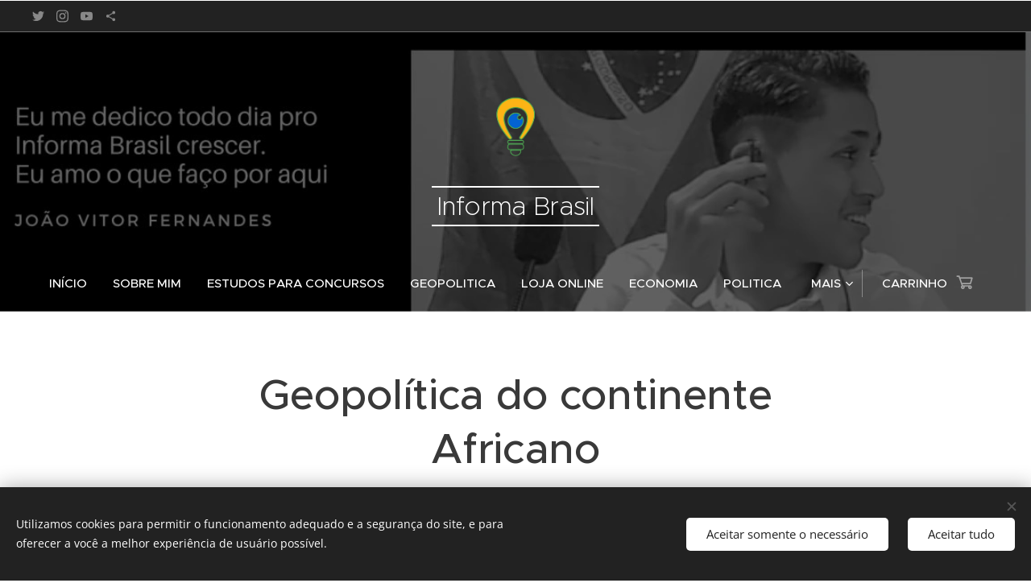

--- FILE ---
content_type: text/html; charset=UTF-8
request_url: https://informa-brasil.webnode.page/l/geopolitica-do-continente-africano/
body_size: 21423
content:
<!DOCTYPE html>
<html class="no-js" prefix="og: https://ogp.me/ns#" lang="pt-br">
<head><link rel="preconnect" href="https://duyn491kcolsw.cloudfront.net" crossorigin><link rel="preconnect" href="https://fonts.gstatic.com" crossorigin><meta charset="utf-8"><link rel="icon" href="https://duyn491kcolsw.cloudfront.net/files/2d/2di/2div3h.svg?ph=cd2b3ea71d" type="image/svg+xml" sizes="any"><link rel="icon" href="https://duyn491kcolsw.cloudfront.net/files/07/07f/07fzq8.svg?ph=cd2b3ea71d" type="image/svg+xml" sizes="16x16"><link rel="icon" href="https://duyn491kcolsw.cloudfront.net/files/1j/1j3/1j3767.ico?ph=cd2b3ea71d"><link rel="apple-touch-icon" href="https://duyn491kcolsw.cloudfront.net/files/1j/1j3/1j3767.ico?ph=cd2b3ea71d"><link rel="icon" href="https://duyn491kcolsw.cloudfront.net/files/1j/1j3/1j3767.ico?ph=cd2b3ea71d">
    <meta http-equiv="X-UA-Compatible" content="IE=edge">
    <title>Geopolítica do continente Africano :: João Vitor Fernandes</title>
    <meta name="viewport" content="width=device-width,initial-scale=1">
    <meta name="msapplication-tap-highlight" content="no">
    
    <link href="https://duyn491kcolsw.cloudfront.net/files/0r/0rk/0rklmm.css?ph=cd2b3ea71d" media="print" rel="stylesheet">
    <link href="https://duyn491kcolsw.cloudfront.net/files/2e/2e5/2e5qgh.css?ph=cd2b3ea71d" media="screen and (min-width:100000em)" rel="stylesheet" data-type="cq" disabled>
    <link rel="stylesheet" href="https://duyn491kcolsw.cloudfront.net/files/45/45b/45boco.css?ph=cd2b3ea71d"><link rel="stylesheet" href="https://duyn491kcolsw.cloudfront.net/files/4e/4er/4ersdq.css?ph=cd2b3ea71d" media="screen and (min-width:37.5em)"><link rel="stylesheet" href="https://duyn491kcolsw.cloudfront.net/files/2v/2vp/2vpyx8.css?ph=cd2b3ea71d" data-wnd_color_scheme_file=""><link rel="stylesheet" href="https://duyn491kcolsw.cloudfront.net/files/34/34q/34qmjb.css?ph=cd2b3ea71d" data-wnd_color_scheme_desktop_file="" media="screen and (min-width:37.5em)" disabled=""><link rel="stylesheet" href="https://duyn491kcolsw.cloudfront.net/files/2w/2w4/2w450e.css?ph=cd2b3ea71d" data-wnd_additive_color_file=""><link rel="stylesheet" href="https://duyn491kcolsw.cloudfront.net/files/2v/2vr/2vrw2v.css?ph=cd2b3ea71d" data-wnd_typography_file=""><link rel="stylesheet" href="https://duyn491kcolsw.cloudfront.net/files/1e/1eo/1eo0g3.css?ph=cd2b3ea71d" data-wnd_typography_desktop_file="" media="screen and (min-width:37.5em)" disabled=""><script>(()=>{let e=!1;const t=()=>{if(!e&&window.innerWidth>=600){for(let e=0,t=document.querySelectorAll('head > link[href*="css"][media="screen and (min-width:37.5em)"]');e<t.length;e++)t[e].removeAttribute("disabled");e=!0}};t(),window.addEventListener("resize",t),"container"in document.documentElement.style||fetch(document.querySelector('head > link[data-type="cq"]').getAttribute("href")).then((e=>{e.text().then((e=>{const t=document.createElement("style");document.head.appendChild(t),t.appendChild(document.createTextNode(e)),import("https://duyn491kcolsw.cloudfront.net/client/js.polyfill/container-query-polyfill.modern.js").then((()=>{let e=setInterval((function(){document.body&&(document.body.classList.add("cq-polyfill-loaded"),clearInterval(e))}),100)}))}))}))})()</script>
<link rel="preload stylesheet" href="https://duyn491kcolsw.cloudfront.net/files/2m/2m8/2m8msc.css?ph=cd2b3ea71d" as="style"><meta name="description" content="geopolítica do continente africano é complexa e diversificada, com uma série de fatores históricos, políticos, econômicos e sociais que moldam a dinâmica regional. É importante ressaltar que o continente africano é extremamente diverso, composto por 54 países independentes, cada um com suas próprias características, desafios e oportunidades."><meta name="keywords" content=""><meta name="generator" content="Webnode 2"><meta name="apple-mobile-web-app-capable" content="no"><meta name="apple-mobile-web-app-status-bar-style" content="black"><meta name="format-detection" content="telephone=no">



<meta property="og:url" content="https://informa-brasil.webnode.page/l/geopolitica-do-continente-africano/"><meta property="og:title" content="Geopolítica do continente Africano :: João Vitor Fernandes"><meta property="og:type" content="article"><meta property="og:description" content="geopolítica do continente africano é complexa e diversificada, com uma série de fatores históricos, políticos, econômicos e sociais que moldam a dinâmica regional. É importante ressaltar que o continente africano é extremamente diverso, composto por 54 países independentes, cada um com suas próprias características, desafios e oportunidades."><meta property="og:site_name" content="João Vitor Fernandes"><meta property="og:image" content="https://cd2b3ea71d.cbaul-cdnwnd.com/2b351f7499f48d93adc31c0a6909fa42/200000152-e6070e6074/700/africa.gif?ph=cd2b3ea71d"><meta property="og:article:published_time" content="2023-08-07T00:00:00+0200"><meta property="fb:app_id" content="225951590755638"><meta name="robots" content="index,follow"><link rel="canonical" href="https://informa-brasil.webnode.page/l/geopolitica-do-continente-africano/"><script>window.checkAndChangeSvgColor=function(c){try{var a=document.getElementById(c);if(a){c=[["border","borderColor"],["outline","outlineColor"],["color","color"]];for(var h,b,d,f=[],e=0,m=c.length;e<m;e++)if(h=window.getComputedStyle(a)[c[e][1]].replace(/\s/g,"").match(/^rgb[a]?\(([0-9]{1,3}),([0-9]{1,3}),([0-9]{1,3})/i)){b="";for(var g=1;3>=g;g++)b+=("0"+parseInt(h[g],10).toString(16)).slice(-2);"0"===b.charAt(0)&&(d=parseInt(b.substr(0,2),16),d=Math.max(16,d),b=d.toString(16)+b.slice(-4));f.push(c[e][0]+"="+b)}if(f.length){var k=a.getAttribute("data-src"),l=k+(0>k.indexOf("?")?"?":"&")+f.join("&");a.src!=l&&(a.src=l,a.outerHTML=a.outerHTML)}}}catch(n){}};</script></head>
<body class="l wt-blogpost ac-i ac-n l-default l-d-none b-btn-r b-btn-s-l b-btn-dn b-btn-bw-1 img-d-n img-t-o img-h-z line-solid b-e-ds lbox-d c-s-n  hb-on wnd-free-bar-fixed  wnd-fe   wnd-eshop"><noscript>
				<iframe
				 src="https://www.googletagmanager.com/ns.html?id=GTM-542MMSL"
				 height="0"
				 width="0"
				 style="display:none;visibility:hidden"
				 >
				 </iframe>
			</noscript>

<div class="wnd-page l-page cs-gray ac-orange t-t-fs-l t-t-fw-s t-t-sp-n t-t-d-t t-s-fs-s t-s-fw-s t-s-sp-n t-s-d-n t-p-fs-s t-p-fw-m t-p-sp-n t-h-fs-s t-h-fw-s t-h-sp-n t-bq-fs-s t-bq-fw-s t-bq-sp-n t-bq-d-l t-btn-fw-l t-nav-fw-s t-pd-fw-l t-nav-tt-u">
    <div class="l-w t cf t-26">
        <div class="l-bg cf">
            <div class="s-bg-l">
                
                
            </div>
        </div>
        <header class="l-h cf">
            <div class="sw cf">
	<div class="sw-c cf"><section class="s s-hb cf sc-d   wnd-w-max wnd-hbs-on">
	<div class="s-w cf">
		<div class="s-o cf">
			<div class="s-bg cf">
                <div class="s-bg-l">
                    
                    
                </div>
			</div>
			<div class="s-c">
                <div class="s-hb-c cf">
                    <div class="hb-si">
                        <div class="si">
    <div class="si-c"><a href="https://twitter.com/jvfernandes30" target="_blank" rel="noreferrer nofollow" title="Twitter"><svg xmlns="https://www.w3.org/2000/svg" viewBox="0 0 24 24" height="18px" width="18px"><path d="M23.953 4.57a10 10 0 01-2.825.775 4.958 4.958 0 002.163-2.723c-.951.555-2.005.959-3.127 1.184a4.92 4.92 0 00-8.384 4.482C7.69 8.095 4.067 6.13 1.64 3.162a4.822 4.822 0 00-.666 2.475c0 1.71.87 3.213 2.188 4.096a4.904 4.904 0 01-2.228-.616v.06a4.923 4.923 0 003.946 4.827 4.996 4.996 0 01-2.212.085 4.936 4.936 0 004.604 3.417 9.867 9.867 0 01-6.102 2.105c-.39 0-.779-.023-1.17-.067a13.995 13.995 0 007.557 2.209c9.053 0 13.998-7.496 13.998-13.985 0-.21 0-.42-.015-.63A9.935 9.935 0 0024 4.59z" fill="#bebebe"></path></svg></a><a href="https://www.instagram.com/joaov_fernandes.30/" target="_blank" rel="noreferrer nofollow" title="Instagram"><svg viewBox="0 0 24 24" xmlns="https://www.w3.org/2000/svg" height="18px" width="18px"><path d="M12 0C8.74 0 8.333.015 7.053.072 5.775.132 4.905.333 4.14.63c-.789.306-1.459.717-2.126 1.384S.935 3.35.63 4.14C.333 4.905.131 5.775.072 7.053.012 8.333 0 8.74 0 12s.015 3.667.072 4.947c.06 1.277.261 2.148.558 2.913a5.885 5.885 0 001.384 2.126A5.868 5.868 0 004.14 23.37c.766.296 1.636.499 2.913.558C8.333 23.988 8.74 24 12 24s3.667-.015 4.947-.072c1.277-.06 2.148-.262 2.913-.558a5.898 5.898 0 002.126-1.384 5.86 5.86 0 001.384-2.126c.296-.765.499-1.636.558-2.913.06-1.28.072-1.687.072-4.947s-.015-3.667-.072-4.947c-.06-1.277-.262-2.149-.558-2.913a5.89 5.89 0 00-1.384-2.126A5.847 5.847 0 0019.86.63c-.765-.297-1.636-.499-2.913-.558C15.667.012 15.26 0 12 0zm0 2.16c3.203 0 3.585.016 4.85.071 1.17.055 1.805.249 2.227.415.562.217.96.477 1.382.896.419.42.679.819.896 1.381.164.422.36 1.057.413 2.227.057 1.266.07 1.646.07 4.85s-.015 3.585-.074 4.85c-.061 1.17-.256 1.805-.421 2.227a3.81 3.81 0 01-.899 1.382 3.744 3.744 0 01-1.38.896c-.42.164-1.065.36-2.235.413-1.274.057-1.649.07-4.859.07-3.211 0-3.586-.015-4.859-.074-1.171-.061-1.816-.256-2.236-.421a3.716 3.716 0 01-1.379-.899 3.644 3.644 0 01-.9-1.38c-.165-.42-.359-1.065-.42-2.235-.045-1.26-.061-1.649-.061-4.844 0-3.196.016-3.586.061-4.861.061-1.17.255-1.814.42-2.234.21-.57.479-.96.9-1.381.419-.419.81-.689 1.379-.898.42-.166 1.051-.361 2.221-.421 1.275-.045 1.65-.06 4.859-.06l.045.03zm0 3.678a6.162 6.162 0 100 12.324 6.162 6.162 0 100-12.324zM12 16c-2.21 0-4-1.79-4-4s1.79-4 4-4 4 1.79 4 4-1.79 4-4 4zm7.846-10.405a1.441 1.441 0 01-2.88 0 1.44 1.44 0 012.88 0z" fill="#bebebe"></path></svg></a><a href="https://www.youtube.com/@Informabrasill/featured" target="_blank" rel="noreferrer nofollow" title="Youtube"><svg xmlns="https://www.w3.org/2000/svg" viewBox="0 0 24 24" height="18px" width="18px"><path d="M23.498 6.186a3.016 3.016 0 00-2.122-2.136C19.505 3.545 12 3.545 12 3.545s-7.505 0-9.377.505A3.017 3.017 0 00.502 6.186C0 8.07 0 12 0 12s0 3.93.502 5.814a3.016 3.016 0 002.122 2.136c1.871.505 9.376.505 9.376.505s7.505 0 9.377-.505a3.015 3.015 0 002.122-2.136C24 15.93 24 12 24 12s0-3.93-.502-5.814zM9.545 15.568V8.432L15.818 12l-6.273 3.568z" fill="#bebebe"></path></svg></a><a href="https://linktr.ee/jvfernandes" target="_blank" rel="noreferrer nofollow" title="https://linktr.ee/jvfernandes"><svg xmlns="https://www.w3.org/2000/svg" height="18px" viewBox="0 0 24 24" width="18px" fill="#000000"><path d="M18 16.08c-.76 0-1.44.3-1.96.77L8.91 12.7c.05-.23.09-.46.09-.7s-.04-.47-.09-.7l7.05-4.11c.54.5 1.25.81 2.04.81 1.66 0 3-1.34 3-3s-1.34-3-3-3-3 1.34-3 3c0 .24.04.47.09.7L8.04 9.81C7.5 9.31 6.79 9 6 9c-1.66 0-3 1.34-3 3s1.34 3 3 3c.79 0 1.5-.31 2.04-.81l7.12 4.16c-.05.21-.08.43-.08.65 0 1.61 1.31 2.92 2.92 2.92 1.61 0 2.92-1.31 2.92-2.92s-1.31-2.92-2.92-2.92z" fill="#bebebe"></path></svg></a></div>
</div>
                    </div>
                    <div class="hb-ci">
                        
                    </div>
                    <div class="hb-ccy">
                        
                    </div>
                    <div class="hb-lang">
                        
                    </div>
                </div>
			</div>
		</div>
	</div>
</section><section data-space="true" class="s s-hn s-hn-centered wnd-mt-classic logo-center logo-center sc-m wnd-background-image  wnd-w-max wnd-nav-border wnd-nav-sticky menu-default-underline-grow">
	<div class="s-w">
		<div class="s-o">

			<div class="s-bg">
                <div class="s-bg-l wnd-background-image fx-none bgpos-center-center bgatt-scroll overlay-black">
                    <picture><source type="image/webp" srcset="https://cd2b3ea71d.cbaul-cdnwnd.com/2b351f7499f48d93adc31c0a6909fa42/200000133-a25d2a25d6/700/WhatsApp%20Image%202023-07-26%20at%2002.56.27.webp?ph=cd2b3ea71d 700w, https://cd2b3ea71d.cbaul-cdnwnd.com/2b351f7499f48d93adc31c0a6909fa42/200000133-a25d2a25d6/WhatsApp%20Image%202023-07-26%20at%2002.56.27.webp?ph=cd2b3ea71d 1151w, https://cd2b3ea71d.cbaul-cdnwnd.com/2b351f7499f48d93adc31c0a6909fa42/200000133-a25d2a25d6/WhatsApp%20Image%202023-07-26%20at%2002.56.27.webp?ph=cd2b3ea71d 2x" sizes="100vw" ><img src="https://cd2b3ea71d.cbaul-cdnwnd.com/2b351f7499f48d93adc31c0a6909fa42/200000132-ae6a1ae6a6/WhatsApp%20Image%202023-07-26%20at%2002.56.27.jpeg?ph=cd2b3ea71d" width="1151" height="339" alt="" ></picture>
                    
                </div>
			</div>
			<div class="h-w">

				<div class="n-l">
					<div class="n-l-i slogan-container">
						<div class="s-c">
							<div class="b b-l logo logo-borders logo-nb proxima-nova logo-32 b-ls-l wnd-logo-with-text wnd-iar-1-1" id="wnd_LogoBlock_63299542" data-wnd_mvc_type="wnd.fe.LogoBlock">
	<div class="b-l-c logo-content">
		<a class="b-l-link logo-link" href="/home/">

			<div class="b-l-image logo-image">
				<div class="b-l-image-w logo-image-cell">
                    <picture><source type="image/webp" srcset="https://cd2b3ea71d.cbaul-cdnwnd.com/2b351f7499f48d93adc31c0a6909fa42/200000143-6b66a6b66d/450/informa-removebg-preview.webp?ph=cd2b3ea71d 425w, https://cd2b3ea71d.cbaul-cdnwnd.com/2b351f7499f48d93adc31c0a6909fa42/200000143-6b66a6b66d/700/informa-removebg-preview.webp?ph=cd2b3ea71d 485w, https://cd2b3ea71d.cbaul-cdnwnd.com/2b351f7499f48d93adc31c0a6909fa42/200000143-6b66a6b66d/informa-removebg-preview.webp?ph=cd2b3ea71d 485w" sizes="(min-width: 600px) 450px, (min-width: 480px) calc(100vw * 0.5), 100vw" ><img src="https://cd2b3ea71d.cbaul-cdnwnd.com/2b351f7499f48d93adc31c0a6909fa42/200000142-de8fcde8fe/informa-removebg-preview.png?ph=cd2b3ea71d" alt="" width="485" height="514" class="wnd-logo-img" ></picture>
				</div>
			</div>

			

			<div class="b-l-br logo-br"></div>

			<div class="b-l-text logo-text-wrapper">
				<div class="b-l-text-w logo-text">
					<span class="b-l-text-c logo-text-cell">Informa Brasil</span>
				</div>
			</div>

		</a>
	</div>
</div>
						</div>
					</div>

					<div class="n-l-w h-f wnd-fixed">
						<div class="s-c">
							<div class="n-l-w-i menu-nav">

	                            <div id="menu-slider">
	                                <div id="menu-block">
	                                    <nav id="menu"><div class="menu-font menu-wrapper">
	<a href="#" class="menu-close" rel="nofollow" title="Close Menu"></a>
	<ul role="menubar" aria-label="Menu" class="level-1">
		<li role="none" class="wnd-homepage">
			<a class="menu-item" role="menuitem" href="/home/"><span class="menu-item-text">Início</span></a>
			
		</li><li role="none">
			<a class="menu-item" role="menuitem" href="/sobre-mim/"><span class="menu-item-text">Sobre Mim </span></a>
			
		</li><li role="none">
			<a class="menu-item" role="menuitem" href="/historia/"><span class="menu-item-text">Estudos para concursos</span></a>
			
		</li><li role="none">
			<a class="menu-item" role="menuitem" href="/geopolitica/"><span class="menu-item-text">Geopolitica </span></a>
			
		</li><li role="none">
			<a class="menu-item" role="menuitem" href="/loja-online/"><span class="menu-item-text">Loja online</span></a>
			
		</li><li role="none">
			<a class="menu-item" role="menuitem" href="/economia/"><span class="menu-item-text">Economia </span></a>
			
		</li><li role="none">
			<a class="menu-item" role="menuitem" href="/politica/"><span class="menu-item-text">Politica </span></a>
			
		</li><li role="none">
			<a class="menu-item" role="menuitem" href="/tech-genius-ai3/"><span class="menu-item-text">Tech Genius AI</span></a>
			
		</li><li role="none">
			<a class="menu-item" role="menuitem" href="/analises/"><span class="menu-item-text">Guerra Ucrânia </span></a>
			
		</li><li role="none">
			<a class="menu-item" role="menuitem" href="/entretenimento/"><span class="menu-item-text">Entretenimento </span></a>
			
		</li><li role="none" class="wnd-with-submenu">
			<a class="menu-item" role="menuitem" href="/jornal-do-informa/"><span class="menu-item-text">Jornal do informa </span></a>
			<ul role="menubar" aria-label="Menu" class="level-2">
		<li role="none">
			<a class="menu-item" role="menuitem" href="/esportes/"><span class="menu-item-text">Tricolor Sem Filtro</span></a>
			
		</li>
	</ul>
		</li><li role="none">
			<a class="menu-item" role="menuitem" href="/perguntas-frequentes/"><span class="menu-item-text">Perguntas Frequentes </span></a>
			
		</li><li role="none">
			<a class="menu-item" role="menuitem" href="/contato/"><span class="menu-item-text">Contato</span></a>
			
		</li><li role="none">
			<a class="menu-item" role="menuitem" href="/termos-e-condicoes/"><span class="menu-item-text">Termos e Condições</span></a>
			
		</li><li role="none">
			<a class="menu-item" role="menuitem" href="/politica-de-privacidade/"><span class="menu-item-text">Política de Privacidade</span></a>
			
		</li><li role="none">
			<a class="menu-item" role="menuitem" href="/servicos/"><span class="menu-item-text">Serviços</span></a>
			
		</li>
	</ul>
	<span class="more-text">Mais</span>
</div></nav>
	                                </div>
	                            </div>

								<div class="cart-and-mobile">
									
									<div class="cart cf">
	<div class="cart-content">
		<a href="/cart/">
			<div class="cart-content-link">
				<div class="cart-text"><span>Carrinho</span></div>
				<div class="cart-piece-count" data-count="0" data-wnd_cart_part="count">0</div>
				<div class="cart-piece-text" data-wnd_cart_part="text"></div>
				<div class="cart-price" data-wnd_cart_part="price">R$0,00</div>
			</div>
		</a>
	</div>
</div>

									<div id="menu-mobile">
										<a href="#" id="menu-submit"><span></span>Menu</a>
									</div>
								</div>

							</div>
						</div>
					</div>

				</div>
			</div>
		</div>
	</div>
</section></div>
</div>
        </header>
        <main class="l-m cf">
            <div class="sw cf">
	<div class="sw-c cf"><section data-space="true" class="s s-hm s-hm-bdh s-bdh cf sc-w   wnd-w-narrow wnd-s-normal wnd-h-auto wnd-nh-m wnd-p-cc hn-centered">
    <div class="s-w cf">
	    <div class="s-o cf">
	        <div class="s-bg cf">
                <div class="s-bg-l">
                    
                    
                </div>
	        </div>
	        <div class="h-c s-c cf">
		        <div class="s-bdh-c b b-s-l b-s-r b-cs cf">
			        <div class="s-bdh-w">
			            <h1 class="s-bdh-t"><div class="ld">
	<span class="ld-c">Geopolítica do continente Africano</span>
</div></h1>
			            <span class="s-bdh-d"><div class="ld">
	<span class="ld-c">07/08/2023</span>
</div></span>
			        </div>
		        </div>
	        </div>
	    </div>
    </div>
</section><section class="s s-basic cf sc-w   wnd-w-wider wnd-s-normal wnd-h-auto" data-wnd_brightness="0" data-wnd_last_section>
	<div class="s-w cf">
		<div class="s-o s-fs cf">
			<div class="s-bg cf">
				<div class="s-bg-l">
                    
					
				</div>
			</div>
			<div class="s-c s-fs cf">
				<div class="ez cf wnd-no-cols">
	<div class="ez-c"><div class="b-img b-img-default b b-s cf wnd-orientation-landscape wnd-type-image img-s-n" style="margin-left:29.44%;margin-right:29.44%;" id="wnd_ImageBlock_89169">
	<div class="b-img-w">
		<div class="b-img-c" style="padding-bottom:85.19%;text-align:center;">
            <picture><source type="image/gif" srcset="https://cd2b3ea71d.cbaul-cdnwnd.com/2b351f7499f48d93adc31c0a6909fa42/200000152-e6070e6074/450/africa.gif?ph=cd2b3ea71d 450w, https://cd2b3ea71d.cbaul-cdnwnd.com/2b351f7499f48d93adc31c0a6909fa42/200000152-e6070e6074/700/africa.gif?ph=cd2b3ea71d 540w, https://cd2b3ea71d.cbaul-cdnwnd.com/2b351f7499f48d93adc31c0a6909fa42/200000152-e6070e6074/africa.gif?ph=cd2b3ea71d 540w" sizes="100vw" ><img id="wnd_ImageBlock_89169_img" src="https://cd2b3ea71d.cbaul-cdnwnd.com/2b351f7499f48d93adc31c0a6909fa42/200000152-e6070e6074/africa.gif?ph=cd2b3ea71d" alt="" width="540" height="460" loading="lazy" style="top:0%;left:0%;width:100%;height:100%;position:absolute;" ></picture>
			</div>
		
	</div>
</div><div class="b b-text cf">
	<div class="b-c b-text-c b-s b-s-t60 b-s-b60 b-cs cf"><p>&nbsp; &nbsp;geopolítica do continente africano é complexa e diversificada, com uma série de fatores históricos, políticos, econômicos e sociais que moldam a dinâmica regional. É importante ressaltar que o continente africano é extremamente diverso, composto por 54 países independentes, cada um com suas próprias características, desafios e oportunidades.</p><p>       <strong>Colonialismo e descolonização</strong><strong>:</strong> A maior parte do continente africano foi subjugada pelas potências coloniais europeias durante o século XIX. O processo de descolonização começou após a Segunda Guerra Mundial, com muitos países africanos alcançando a independência nas décadas seguintes. As divisões artificiais e fronteiras criadas pelos colonizadores muitas vezes levaram a tensões étnicas e conflitos internos em várias nações.</p><p>        <strong>Conflitos internos e instabilidade:</strong> Muitas nações africanas têm lidado com conflitos internos, guerras civis, insurgências e questões separatistas. Estes conflitos podem ser alimentados por disputas étnicas, religiosas, políticas, territoriais ou econômicas. A presença de recursos naturais valiosos também pode agravar os conflitos.</p><p>          <strong>Recursos naturais: </strong>A África é rica em recursos naturais, incluindo petróleo, gás, minerais, diamantes, ouro, cobre e outros. A exploração desses recursos pode ser uma fonte de crescimento econômico para alguns países, mas também pode ser uma fonte de conflito e corrupção.</p><p>          I<strong>nfluência externa:</strong> O continente africano tem sido objeto de interesse de várias potências estrangeiras, incluindo Estados Unidos, China, Rússia, países europeus e outros. A competição pela influência e acesso a recursos pode moldar as dinâmicas geopolíticas regionais.</p><p>           <strong>Integração regional: </strong>Ao longo dos anos, houve esforços para promover a integração regional na África, como a criação da União Africana (UA) em 2001. Esses esforços buscam fortalecer a cooperação entre os países africanos, abordar desafios comuns e promover o desenvolvimento econômico.</p><p>           <strong>Desenvolvimento e pobreza:</strong> Muitos países africanos enfrentam desafios significativos em termos de desenvolvimento econômico e redução da pobreza. A infraestrutura inadequada, a falta de educação e cuidados de saúde acessíveis, a corrupção e outros fatores podem dificultar o progresso em muitas nações africanas.</p><p>            <strong>Migração e segurança:</strong> A migração interna e externa tem sido uma característica importante da geopolítica africana, com muitas pessoas buscando melhores oportunidades econômicas ou fugindo de conflitos e instabilidade. Questões relacionadas à segurança também estão presentes, incluindo a ameaça de grupos terroristas em algumas regiões.</p></div>
</div></div>
</div>
			</div>
		</div>
	</div>
</section></div>
</div>
<div class="s-bdf b-s b-s-t200 b-cs " data-wnd_social_buttons="true">
	<div class="s-bdf-share b-s-b200"><div id="fb-root"></div><script src="https://connect.facebook.net/pt_BR/sdk.js#xfbml=1&amp;version=v5.0&amp;appId=225951590755638&amp;autoLogAppEvents=1" async defer crossorigin="anonymous"></script><div style="margin-right: 20px" class="fb-share-button" data-href="https://informa-brasil.webnode.page/l/geopolitica-do-continente-africano/" data-layout="button" data-size="large"><a class="fb-xfbml-parse-ignore" target="_blank" href="https://www.facebook.com/sharer/sharer.php?u=https%3A%2F%2Finforma-brasil.webnode.page%2Fl%2Fgeopolitica-do-continente-africano%2F&amp;src=sdkpreparse" rel="nofollow">Share</a></div><a href="https://twitter.com/share" rel="nofollow" class="twitter-share-button" data-via="webnode" data-size="large">Tweet</a><script>window.twttr=function(t,e,r){var n,i=t.getElementsByTagName(e)[0],w=window.twttr||{};return t.getElementById(r)?w:((n=t.createElement(e)).id=r,n.src="https://platform.twitter.com/widgets.js",i.parentNode.insertBefore(n,i),w._e=[],w.ready=function(t){w._e.push(t)},w)}(document,"script","twitter-wjs");</script></div>
	<div class="s-bdf-comments"></div>
	<div class="s-bdf-html"></div>
</div>

        </main>
        <footer class="l-f cf">
            <div class="sw cf">
	<div class="sw-c cf"><section data-wn-border-element="s-f-border" class="s s-f s-f-basic s-f-simple sc-w   wnd-w-narrow wnd-s-normal">
	<div class="s-w">
		<div class="s-o">
			<div class="s-bg">
                <div class="s-bg-l">
                    
                    
                </div>
			</div>
			<div class="s-c s-f-l-w s-f-border">
				<div class="s-f-l b-s b-s-t0 b-s-b0">
					<div class="s-f-l-c s-f-l-c-first">
						<div class="s-f-cr"><span class="it b link">
	<span class="it-c"></span>
</span></div>
						<div class="s-f-sf">
                            <span class="sf b">
<span class="sf-content sf-c link">Desenvolvido por <a href="https://www.webnode.com.br?utm_source=text&utm_medium=footer&utm_campaign=free1&utm_content=wnd2" rel="noopener nofollow" target="_blank">Webnode</a></span>
</span>
                            <span class="sf-cbr link">
    <a href="#" rel="nofollow">Cookies </a>
</span>
                            
                            
                            
                        </div>
					</div>
					<div class="s-f-l-c s-f-l-c-last">
						<div class="s-f-lang lang-select cf">
	
</div>
					</div>
                    <div class="s-f-l-c s-f-l-c-currency">
                        <div class="s-f-ccy ccy-select cf">
	
</div>
                    </div>
				</div>
			</div>
		</div>
	</div>
</section></div>
</div>
        </footer>
    </div>
    <div class="wnd-free-stripe cf">
    <a class="wnd-free-stripe-link" target="_blank" href="https://www.webnode.com/pt/?utm_source=text&amp;utm_medium=footer&amp;utm_content=wnd2_blue_bottom_button&amp;utm_campaign=signature" rel="noopener nofollow">
        <span class="wnd-free-stripe-text-mobile">Crie seu site grátis!</span>
        <span class="wnd-free-stripe-text">Este site foi criado com Webnode. <strong>Crie um grátis para você também!</strong></span>
        <span class="wnd-free-stripe-button">Comece agora</span>
    </a>
</div>
</div>
<section class="cb cb-dark" id="cookiebar" style="display:none;" id="cookiebar" style="display:none;">
	<div class="cb-bar cb-scrollable">
		<div class="cb-bar-c">
			<div class="cb-bar-text">Utilizamos cookies para permitir o funcionamento adequado e a segurança do site, e para oferecer a você a melhor experiência de usuário possível.</div>
			<div class="cb-bar-buttons">
				<button class="cb-button cb-close-basic" data-action="accept-necessary">
					<span class="cb-button-content">Aceitar somente o necessário</span>
				</button>
				<button class="cb-button cb-close-basic" data-action="accept-all">
					<span class="cb-button-content">Aceitar tudo</span>
				</button>
				
			</div>
		</div>
        <div class="cb-close cb-close-basic" data-action="accept-necessary"></div>
	</div>

	<div class="cb-popup cb-light close">
		<div class="cb-popup-c">
			<div class="cb-popup-head">
				<h3 class="cb-popup-title">Configurações avançadas</h3>
				<p class="cb-popup-text">Personalize suas preferências em relação aos cookies aqui. Ative ou desative as seguintes categorias e salve sua seleção.</p>
			</div>
			<div class="cb-popup-options cb-scrollable">
				<div class="cb-option">
					<input class="cb-option-input" type="checkbox" id="necessary" name="necessary" readonly="readonly" disabled="disabled" checked="checked">
                    <div class="cb-option-checkbox"></div>
                    <label class="cb-option-label" for="necessary">Cookies Essenciais</label>
					<div class="cb-option-text"></div>
				</div>
			</div>
			<div class="cb-popup-footer">
				<button class="cb-button cb-save-popup" data-action="advanced-save">
					<span class="cb-button-content">Salvar</span>
				</button>
			</div>
			<div class="cb-close cb-close-popup" data-action="close"></div>
		</div>
	</div>
</section>

<script src="https://duyn491kcolsw.cloudfront.net/files/3n/3no/3nov38.js?ph=cd2b3ea71d" crossorigin="anonymous" type="module"></script><script>document.querySelector(".wnd-fe")&&[...document.querySelectorAll(".c")].forEach((e=>{const t=e.querySelector(".b-text:only-child");t&&""===t.querySelector(".b-text-c").innerText&&e.classList.add("column-empty")}))</script>


<script src="https://duyn491kcolsw.cloudfront.net/client.fe/js.compiled/lang.pt-br.2086.js?ph=cd2b3ea71d" crossorigin="anonymous"></script><script src="https://duyn491kcolsw.cloudfront.net/client.fe/js.compiled/compiled.multi.2-2193.js?ph=cd2b3ea71d" crossorigin="anonymous"></script><script>var wnd = wnd || {};wnd.$data = {"image_content_items":{"wnd_ThumbnailBlock_1":{"id":"wnd_ThumbnailBlock_1","type":"wnd.pc.ThumbnailBlock"},"wnd_Section_default_709901192":{"id":"wnd_Section_default_709901192","type":"wnd.pc.Section"},"wnd_ImageBlock_89169":{"id":"wnd_ImageBlock_89169","type":"wnd.pc.ImageBlock"},"wnd_LogoBlock_63299542":{"id":"wnd_LogoBlock_63299542","type":"wnd.pc.LogoBlock"},"wnd_FooterSection_footer_427012452":{"id":"wnd_FooterSection_footer_427012452","type":"wnd.pc.FooterSection"}},"svg_content_items":{"wnd_ImageBlock_89169":{"id":"wnd_ImageBlock_89169","type":"wnd.pc.ImageBlock"},"wnd_LogoBlock_63299542":{"id":"wnd_LogoBlock_63299542","type":"wnd.pc.LogoBlock"}},"content_items":[],"eshopSettings":{"ESHOP_SETTINGS_DISPLAY_ADDITIONAL_VAT":false,"ESHOP_SETTINGS_DISPLAY_PRICE_WITHOUT_VAT":false,"ESHOP_SETTINGS_DISPLAY_SHIPPING_COST":false},"project_info":{"isMultilanguage":false,"isMulticurrency":false,"eshop_tax_enabled":"1","country_code":"br","contact_state":"","eshop_tax_type":"VAT","eshop_discounts":false,"graphQLURL":"https:\/\/informa-brasil.webnode.page\/servers\/graphql\/","iubendaSettings":{"cookieBarCode":"","cookiePolicyCode":"","privacyPolicyCode":"","termsAndConditionsCode":""}}};</script><script>wnd.$system = {"fileSystemType":"aws_s3","localFilesPath":"https:\/\/informa-brasil.webnode.page\/_files\/","awsS3FilesPath":"https:\/\/cd2b3ea71d.cbaul-cdnwnd.com\/2b351f7499f48d93adc31c0a6909fa42\/","staticFiles":"https:\/\/duyn491kcolsw.cloudfront.net\/files","isCms":false,"staticCDNServers":["https:\/\/duyn491kcolsw.cloudfront.net\/"],"fileUploadAllowExtension":["jpg","jpeg","jfif","png","gif","bmp","ico","svg","webp","tiff","pdf","doc","docx","ppt","pptx","pps","ppsx","odt","xls","xlsx","txt","rtf","mp3","wma","wav","ogg","amr","flac","m4a","3gp","avi","wmv","mov","mpg","mkv","mp4","mpeg","m4v","swf","gpx","stl","csv","xml","txt","dxf","dwg","iges","igs","step","stp"],"maxUserFormFileLimit":4194304,"frontendLanguage":"pt-br","backendLanguage":"pt-br","frontendLanguageId":"1","page":{"id":50000001,"identifier":"l","template":{"id":200000062,"styles":{"typography":"t-26_new","scheme":"cs-gray","additiveColor":"ac-orange","acHeadings":false,"acSubheadings":false,"acIcons":true,"acOthers":false,"acMenu":true,"imageStyle":"img-d-n","imageHover":"img-h-z","imageTitle":"img-t-o","buttonStyle":"b-btn-r","buttonSize":"b-btn-s-l","buttonDecoration":"b-btn-dn","buttonBorders":"b-btn-bw-1","lineStyle":"line-solid","eshopGridItemStyle":"b-e-ds","formStyle":"default","menuType":"","menuStyle":"menu-default-underline-grow","lightboxStyle":"lbox-d","columnSpaces":"c-s-n","sectionWidth":"wnd-w-narrow","sectionSpace":"wnd-s-normal","layoutType":"l-default","layoutDecoration":"l-d-none","background":{"default":null},"backgroundSettings":{"default":""},"buttonWeight":"t-btn-fw-l","productWeight":"t-pd-fw-l","menuWeight":"t-nav-fw-s","headerType":"default","searchStyle":"wnd-s-i","headerBarStyle":"hb-on","typoTitleSizes":"t-t-fs-l","typoTitleWeights":"t-t-fw-s","typoTitleSpacings":"t-t-sp-n","typoTitleDecorations":"t-t-d-t","typoHeadingSizes":"t-h-fs-s","typoHeadingWeights":"t-h-fw-s","typoHeadingSpacings":"t-h-sp-n","typoSubtitleSizes":"t-s-fs-s","typoSubtitleWeights":"t-s-fw-s","typoSubtitleSpacings":"t-s-sp-n","typoSubtitleDecorations":"t-s-d-n","typoParagraphSizes":"t-p-fs-s","typoParagraphWeights":"t-p-fw-m","typoParagraphSpacings":"t-p-sp-n","typoBlockquoteSizes":"t-bq-fs-s","typoBlockquoteWeights":"t-bq-fw-s","typoBlockquoteSpacings":"t-bq-sp-n","typoBlockquoteDecorations":"t-bq-d-l","menuTextTransform":"t-nav-tt-u"}},"layout":"blog_detail","name":"Geopol\u00edtica do continente Africano","html_title":"","language":"pt-br","langId":1,"isHomepage":false,"meta_description":"","meta_keywords":"","header_code":null,"footer_code":null,"styles":null,"countFormsEntries":[]},"listingsPrefix":"\/l\/","productPrefix":"\/p\/","cartPrefix":"\/cart\/","checkoutPrefix":"\/checkout\/","searchPrefix":"\/search\/","isCheckout":false,"isEshop":true,"hasBlog":true,"isProductDetail":false,"isListingDetail":true,"listing_page":{"id":200000002,"template_id":50000000,"link":"\/blog\/","identifier":"geopolitica-do-continente-africano"},"hasEshopAnalytics":false,"gTagId":null,"gAdsId":null,"format":{"be":{"DATE_TIME":{"mask":"%d\/%m\/%Y %H:%M","regexp":"^(((0?[1-9]|[1,2][0-9]|3[0,1])\\\/(0?[1-9]|1[0-2])\\\/[0-9]{1,4})(( [0-1][0-9]| 2[0-3]):[0-5][0-9])?|(([0-9]{4}(0[1-9]|1[0-2])(0[1-9]|[1,2][0-9]|3[0,1])(0[0-9]|1[0-9]|2[0-3])[0-5][0-9][0-5][0-9])))?$"},"DATE":{"mask":"%d\/%m\/%Y","regexp":"^((0?[1-9]|[1,2][0-9]|3[0,1])\\\/(0?[1-9]|1[0-2])\\\/[0-9]{1,4})$"},"CURRENCY":{"mask":{"point":",","thousands":".","decimals":2,"mask":"%s","zerofill":true}}},"fe":{"DATE_TIME":{"mask":"%d\/%m\/%Y %H:%M","regexp":"^(((0?[1-9]|[1,2][0-9]|3[0,1])\\\/(0?[1-9]|1[0-2])\\\/[0-9]{1,4})(( [0-1][0-9]| 2[0-3]):[0-5][0-9])?|(([0-9]{4}(0[1-9]|1[0-2])(0[1-9]|[1,2][0-9]|3[0,1])(0[0-9]|1[0-9]|2[0-3])[0-5][0-9][0-5][0-9])))?$"},"DATE":{"mask":"%d\/%m\/%Y","regexp":"^((0?[1-9]|[1,2][0-9]|3[0,1])\\\/(0?[1-9]|1[0-2])\\\/[0-9]{1,4})$"},"CURRENCY":{"mask":{"point":",","thousands":".","decimals":2,"mask":"%s","zerofill":true}}}},"e_product":null,"listing_item":{"id":200000089,"name":"Geopol\u00edtica do continente Africano","identifier":"geopolitica-do-continente-africano","date":"20230807083508","meta_description":"","meta_keywords":"","html_title":"","styles":null,"content_items":{"wnd_PerexBlock_1":{"type":"wnd.pc.PerexBlock","id":"wnd_PerexBlock_1","context":"page","text":"\u003Cp\u003Egeopol\u00edtica do continente africano \u00e9 complexa e diversificada, com uma s\u00e9rie de fatores hist\u00f3ricos, pol\u00edticos, econ\u00f4micos e sociais que moldam a din\u00e2mica regional. \u00c9 importante ressaltar que o continente africano \u00e9 extremamente diverso, composto por 54 pa\u00edses independentes, cada um com suas pr\u00f3prias caracter\u00edsticas, desafios e oportunidades.\u003C\/p\u003E"},"wnd_ThumbnailBlock_1":{"type":"wnd.pc.ThumbnailBlock","id":"wnd_ThumbnailBlock_1","context":"page","style":{"background":{"default":{"default":"wnd-background-image"},"overlays":[]},"backgroundSettings":{"default":{"default":{"id":200000152,"src":"200000152-e6070e6074\/africa.gif","dataType":"filesystem_files","width":540,"height":460,"mediaType":"myImages","mime":"image\/gif","alternatives":[]}}}},"refs":{"filesystem_files":[{"filesystem_files.id":200000152}]}},"wnd_SectionWrapper_1_main":{"type":"wnd.pc.SectionWrapper","id":"wnd_SectionWrapper_1_main","context":"page","content":["wnd_BlogDetailHeaderSection_blog_detail_header_9286828","wnd_Section_default_709901192"]},"wnd_BlogDetailHeaderSection_blog_detail_header_9286828":{"type":"wnd.pc.BlogDetailHeaderSection","contentIdentifier":"blog_detail_header","id":"wnd_BlogDetailHeaderSection_blog_detail_header_9286828","context":"page","content":{"default":["wnd_ListingDataBlock_973010690","wnd_ListingDataBlock_654897164"],"default_box":["wnd_ListingDataBlock_973010690","wnd_ListingDataBlock_654897164"]},"contentMap":{"wnd.pc.ListingDataBlock":{"name":"wnd_ListingDataBlock_973010690","date":"wnd_ListingDataBlock_654897164"}},"style":{"sectionColor":{"default":"sc-w"}},"variant":{"default":"default"}},"wnd_ListingDataBlock_973010690":{"type":"wnd.pc.ListingDataBlock","id":"wnd_ListingDataBlock_973010690","context":"page","refDataType":"listing_items","refDataKey":"listing_items.name","refDataId":200000080},"wnd_ListingDataBlock_654897164":{"type":"wnd.pc.ListingDataBlock","id":"wnd_ListingDataBlock_654897164","context":"page","refDataType":"listing_items","refDataKey":"listing_items.date","refDataId":200000080},"wnd_Section_default_709901192":{"type":"wnd.pc.Section","contentIdentifier":"default","id":"wnd_Section_default_709901192","context":"page","content":{"default":["wnd_EditZone_954265104"],"default_box":["wnd_EditZone_954265104"]},"contentMap":{"wnd.pc.EditZone":{"master-01":"wnd_EditZone_954265104"}},"style":{"sectionColor":{"default":"sc-w"},"sectionWidth":{"default":"wnd-w-wider"},"sectionSpace":{"default":"wnd-s-normal"},"sectionHeight":{"default":"wnd-h-auto"},"sectionPosition":{"default":"wnd-p-cc"}},"variant":{"default":"default"}},"wnd_EditZone_954265104":{"type":"wnd.pc.EditZone","id":"wnd_EditZone_954265104","context":"page","content":["wnd_ImageBlock_89169","wnd_TextBlock_927460058"]},"wnd_TextBlock_927460058":{"type":"wnd.pc.TextBlock","id":"wnd_TextBlock_927460058","context":"page","code":"\u003Cp\u003E\u0026nbsp; \u0026nbsp;geopol\u00edtica do continente africano \u00e9 complexa e diversificada, com uma s\u00e9rie de fatores hist\u00f3ricos, pol\u00edticos, econ\u00f4micos e sociais que moldam a din\u00e2mica regional. \u00c9 importante ressaltar que o continente africano \u00e9 extremamente diverso, composto por 54 pa\u00edses independentes, cada um com suas pr\u00f3prias caracter\u00edsticas, desafios e oportunidades.\u003C\/p\u003E\u003Cp\u003E       \u003Cstrong\u003EColonialismo e descoloniza\u00e7\u00e3o\u003C\/strong\u003E\u003Cstrong\u003E:\u003C\/strong\u003E A maior parte do continente africano foi subjugada pelas pot\u00eancias coloniais europeias durante o s\u00e9culo XIX. O processo de descoloniza\u00e7\u00e3o come\u00e7ou ap\u00f3s a Segunda Guerra Mundial, com muitos pa\u00edses africanos alcan\u00e7ando a independ\u00eancia nas d\u00e9cadas seguintes. As divis\u00f5es artificiais e fronteiras criadas pelos colonizadores muitas vezes levaram a tens\u00f5es \u00e9tnicas e conflitos internos em v\u00e1rias na\u00e7\u00f5es.\u003C\/p\u003E\u003Cp\u003E        \u003Cstrong\u003EConflitos internos e instabilidade:\u003C\/strong\u003E Muitas na\u00e7\u00f5es africanas t\u00eam lidado com conflitos internos, guerras civis, insurg\u00eancias e quest\u00f5es separatistas. Estes conflitos podem ser alimentados por disputas \u00e9tnicas, religiosas, pol\u00edticas, territoriais ou econ\u00f4micas. A presen\u00e7a de recursos naturais valiosos tamb\u00e9m pode agravar os conflitos.\u003C\/p\u003E\u003Cp\u003E          \u003Cstrong\u003ERecursos naturais: \u003C\/strong\u003EA \u00c1frica \u00e9 rica em recursos naturais, incluindo petr\u00f3leo, g\u00e1s, minerais, diamantes, ouro, cobre e outros. A explora\u00e7\u00e3o desses recursos pode ser uma fonte de crescimento econ\u00f4mico para alguns pa\u00edses, mas tamb\u00e9m pode ser uma fonte de conflito e corrup\u00e7\u00e3o.\u003C\/p\u003E\u003Cp\u003E          I\u003Cstrong\u003Enflu\u00eancia externa:\u003C\/strong\u003E O continente africano tem sido objeto de interesse de v\u00e1rias pot\u00eancias estrangeiras, incluindo Estados Unidos, China, R\u00fassia, pa\u00edses europeus e outros. A competi\u00e7\u00e3o pela influ\u00eancia e acesso a recursos pode moldar as din\u00e2micas geopol\u00edticas regionais.\u003C\/p\u003E\u003Cp\u003E           \u003Cstrong\u003EIntegra\u00e7\u00e3o regional: \u003C\/strong\u003EAo longo dos anos, houve esfor\u00e7os para promover a integra\u00e7\u00e3o regional na \u00c1frica, como a cria\u00e7\u00e3o da Uni\u00e3o Africana (UA) em 2001. Esses esfor\u00e7os buscam fortalecer a coopera\u00e7\u00e3o entre os pa\u00edses africanos, abordar desafios comuns e promover o desenvolvimento econ\u00f4mico.\u003C\/p\u003E\u003Cp\u003E           \u003Cstrong\u003EDesenvolvimento e pobreza:\u003C\/strong\u003E Muitos pa\u00edses africanos enfrentam desafios significativos em termos de desenvolvimento econ\u00f4mico e redu\u00e7\u00e3o da pobreza. A infraestrutura inadequada, a falta de educa\u00e7\u00e3o e cuidados de sa\u00fade acess\u00edveis, a corrup\u00e7\u00e3o e outros fatores podem dificultar o progresso em muitas na\u00e7\u00f5es africanas.\u003C\/p\u003E\u003Cp\u003E            \u003Cstrong\u003EMigra\u00e7\u00e3o e seguran\u00e7a:\u003C\/strong\u003E A migra\u00e7\u00e3o interna e externa tem sido uma caracter\u00edstica importante da geopol\u00edtica africana, com muitas pessoas buscando melhores oportunidades econ\u00f4micas ou fugindo de conflitos e instabilidade. Quest\u00f5es relacionadas \u00e0 seguran\u00e7a tamb\u00e9m est\u00e3o presentes, incluindo a amea\u00e7a de grupos terroristas em algumas regi\u00f5es.\u003C\/p\u003E"},"wnd_ImageBlock_89169":{"id":"wnd_ImageBlock_89169","context":"page","variant":"default","description":"","link":"","style":{"paddingBottom":85.19,"margin":{"left":29.44,"right":29.44},"float":"","clear":"none","width":50},"shape":"img-s-n","image":{"id":200000152,"dataType":"filesystem_files","style":{"height":100,"width":100,"top":0,"left":0},"ratio":{"vertical":2,"horizontal":2},"size":{"width":540,"height":460},"src":"200000152-e6070e6074\/africa.gif","mime":"image\/gif","alternatives":[]},"type":"wnd.pc.ImageBlock","refs":{"filesystem_files":[{"filesystem_files.id":200000152}]}}}},"feReleasedFeatures":{"dualCurrency":false,"HeurekaSatisfactionSurvey":true,"productAvailability":true},"labels":{"dualCurrency.fixedRate":"","invoicesGenerator.W2EshopInvoice.alreadyPayed":"N\u00e3o pague! - J\u00e1 foi pago. Este documento n\u00e4o tem validade fiscal.","invoicesGenerator.W2EshopInvoice.amount":"Quantidade:","invoicesGenerator.W2EshopInvoice.contactInfo":"Dados de contato:","invoicesGenerator.W2EshopInvoice.couponCode":"C\u00f3digo promocional:","invoicesGenerator.W2EshopInvoice.customer":"Cliente:","invoicesGenerator.W2EshopInvoice.dateOfIssue":"Data do comprovante de compra:","invoicesGenerator.W2EshopInvoice.dateOfTaxableSupply":"Data da presta\u00e7\u00e3o:","invoicesGenerator.W2EshopInvoice.dic":"CPF\/CNPJ:","invoicesGenerator.W2EshopInvoice.discount":"Desconto:","invoicesGenerator.W2EshopInvoice.dueDate":"Data de vencimento:","invoicesGenerator.W2EshopInvoice.email":"E-mail:","invoicesGenerator.W2EshopInvoice.filenamePrefix":"Comprovante de compra-","invoicesGenerator.W2EshopInvoice.fiscalCode":"C\u00f3digo fiscal","invoicesGenerator.W2EshopInvoice.freeShipping":"Entrega gr\u00e1tis","invoicesGenerator.W2EshopInvoice.ic":"CPF\/CNPJ:","invoicesGenerator.W2EshopInvoice.invoiceNo":"N\u00b0 do comprovante de compra:","invoicesGenerator.W2EshopInvoice.invoiceNoTaxed":"Comprovante de compra \u2013 N\u00famero do documento","invoicesGenerator.W2EshopInvoice.notVatPayers":"N\u00e3o contribuinte de ICMS\/ISS","invoicesGenerator.W2EshopInvoice.orderNo":"N\u00famero do pedido:","invoicesGenerator.W2EshopInvoice.paymentPrice":"Valor do m\u00e9todo de pagamento","invoicesGenerator.W2EshopInvoice.pec":"PEC:","invoicesGenerator.W2EshopInvoice.phone":"Telefone:","invoicesGenerator.W2EshopInvoice.priceExTax":"Valor sem ICMS\/ISS","invoicesGenerator.W2EshopInvoice.priceIncludingTax":"Valor com ICMS\/ISS","invoicesGenerator.W2EshopInvoice.product":"Produto:","invoicesGenerator.W2EshopInvoice.productNr":"N\u00famero do produto:","invoicesGenerator.W2EshopInvoice.recipientCode":"C\u00f3digo do receptor:","invoicesGenerator.W2EshopInvoice.shippingAddress":"Endere\u00e7o para entrega:","invoicesGenerator.W2EshopInvoice.shippingPrice":"Valor da entrega:","invoicesGenerator.W2EshopInvoice.subtotal":"Subtotal:","invoicesGenerator.W2EshopInvoice.sum":"Total:","invoicesGenerator.W2EshopInvoice.supplier":"Prestador de servi\u00e7os:","invoicesGenerator.W2EshopInvoice.tax":"ICMS\/ISS:","invoicesGenerator.W2EshopInvoice.total":"Total:","invoicesGenerator.W2EshopInvoice.web":"Website:","wnd.errorBandwidthStorage.description":"Pedimos desculpas por qualquer inconveni\u00eancia causada. Se voc\u00ea for o propriet\u00e1rio do site, fa\u00e7a login na sua conta para saber como colocar seu site novamente online.","wnd.errorBandwidthStorage.heading":"Este site est\u00e1 temporariamente indispon\u00edvel (ou em manuten\u00e7\u00e3o)","wnd.es.CheckoutShippingService.correiosDeliveryWithSpecialConditions":"CEP de destino est\u00e1 sujeito a condi\u00e7\u00f5es especiais de entrega pela ECT e ser\u00e1 realizada com o acr\u00e9scimo de at\u00e9 7 dias \u00fateis ao prazo regular.","wnd.es.CheckoutShippingService.correiosWithoutHomeDelivery":"CEP de destino est\u00e1 temporariamente sem entrega domiciliar. A entrega ser\u00e1 efetuada na ag\u00eancia indicada no Aviso de Chegada que ser\u00e1 entregue no endere\u00e7o do destinat\u00e1rio.","wnd.es.ProductEdit.unit.cm":"cm","wnd.es.ProductEdit.unit.floz":"fl oz","wnd.es.ProductEdit.unit.ft":"ft","wnd.es.ProductEdit.unit.ft2":"ft\u00b2","wnd.es.ProductEdit.unit.g":"g","wnd.es.ProductEdit.unit.gal":"gal","wnd.es.ProductEdit.unit.in":"\u2033","wnd.es.ProductEdit.unit.inventoryQuantity":"un.","wnd.es.ProductEdit.unit.inventorySize":"cm","wnd.es.ProductEdit.unit.inventorySize.cm":"cm","wnd.es.ProductEdit.unit.inventorySize.inch":"in","wnd.es.ProductEdit.unit.inventoryWeight":"kg","wnd.es.ProductEdit.unit.inventoryWeight.kg":"kg","wnd.es.ProductEdit.unit.inventoryWeight.lb":"lb","wnd.es.ProductEdit.unit.l":"l","wnd.es.ProductEdit.unit.m":"m","wnd.es.ProductEdit.unit.m2":"m\u00b2","wnd.es.ProductEdit.unit.m3":"m\u00b3","wnd.es.ProductEdit.unit.mg":"mg","wnd.es.ProductEdit.unit.ml":"ml","wnd.es.ProductEdit.unit.mm":"mm","wnd.es.ProductEdit.unit.oz":"oz","wnd.es.ProductEdit.unit.pcs":"pc","wnd.es.ProductEdit.unit.pt":"pt","wnd.es.ProductEdit.unit.qt":"qt","wnd.es.ProductEdit.unit.yd":"yd","wnd.es.ProductList.inventory.outOfStock":"Esgotado","wnd.fe.CheckoutFi.creditCard":"Cart\u00e3o de cr\u00e9dito","wnd.fe.CheckoutSelectMethodKlarnaPlaygroundItem":"{name} playground test","wnd.fe.CheckoutSelectMethodZasilkovnaItem.change":"Change pick up point","wnd.fe.CheckoutSelectMethodZasilkovnaItem.choose":"Choose your pick up point","wnd.fe.CheckoutSelectMethodZasilkovnaItem.error":"Please select a pick up point","wnd.fe.CheckoutZipField.brInvalid":"Insira um CEP v\u00e1lido em formato XXXXXXXX, por favor.","wnd.fe.CookieBar.message":"Este site usa cookies para fornecer a funcionalidade segura do site e para melhorar a sua experi\u00eancia. Ao utilizar o nosso site, voc\u00ea concorda com a nossa pol\u00edtica de privacidade.","wnd.fe.FeFooter.createWebsite":"Crie seu site gr\u00e1tis!","wnd.fe.FormManager.error.file.invalidExtOrCorrupted":"Este arquivo n\u00e3o pode ser processado. O arquivo foi corrompido ou a extens\u00e3o n\u00e3o corresponde ao formato do arquivo.","wnd.fe.FormManager.error.file.notAllowedExtension":"Extens\u00e3o do arquivo \u0022{EXTENSION}\u0022 n\u00e3o \u00e9 permitido.","wnd.fe.FormManager.error.file.required":"Por favor, escolha o arquivo a carregar.","wnd.fe.FormManager.error.file.sizeExceeded":"O tamanho m\u00e1ximo do arquivo carregado \u00e9 {SIZE} MB.","wnd.fe.FormManager.error.userChangePassword":"As senhas n\u00e3o coincidem","wnd.fe.FormManager.error.userLogin.inactiveAccount":"O seu registro ainda n\u00e3o foi aprovado e por isso n\u00e3o \u00e9 poss\u00edvel fazer login.","wnd.fe.FormManager.error.userLogin.invalidLogin":"Login (e-mail) ou senha incorretos!","wnd.fe.FreeBarBlock.buttonText":"Comece agora","wnd.fe.FreeBarBlock.longText":"Este site foi criado com Webnode. \u003Cstrong\u003ECrie um gr\u00e1tis para voc\u00ea tamb\u00e9m!\u003C\/strong\u003E","wnd.fe.ListingData.shortMonthName.Apr":"Abr","wnd.fe.ListingData.shortMonthName.Aug":"Ago","wnd.fe.ListingData.shortMonthName.Dec":"Dez","wnd.fe.ListingData.shortMonthName.Feb":"Fev","wnd.fe.ListingData.shortMonthName.Jan":"Jan","wnd.fe.ListingData.shortMonthName.Jul":"Jul","wnd.fe.ListingData.shortMonthName.Jun":"Jun","wnd.fe.ListingData.shortMonthName.Mar":"Mar","wnd.fe.ListingData.shortMonthName.May":"Maio","wnd.fe.ListingData.shortMonthName.Nov":"Nov","wnd.fe.ListingData.shortMonthName.Oct":"Out","wnd.fe.ListingData.shortMonthName.Sep":"Set","wnd.fe.ShoppingCartManager.count.between2And4":"{COUNT} artigos","wnd.fe.ShoppingCartManager.count.moreThan5":"{COUNT} artigos","wnd.fe.ShoppingCartManager.count.one":"{COUNT} artigo","wnd.fe.ShoppingCartTable.label.itemsInStock":"Only {COUNT} pcs available in stock","wnd.fe.ShoppingCartTable.label.itemsInStock.between2And4":"Apenas {COUNT} uds. dispon\u00edveis no estoque","wnd.fe.ShoppingCartTable.label.itemsInStock.moreThan5":"Apenas {COUNT} uds. dispon\u00edveis no estoque","wnd.fe.ShoppingCartTable.label.itemsInStock.one":"Apenas {COUNT} uds. dispon\u00edveis no estoque","wnd.fe.ShoppingCartTable.label.outOfStock":"Esgotado","wnd.fe.UserBar.logOut":"Sair","wnd.pc.BlogDetailPageZone.next":"Posts mais recentes","wnd.pc.BlogDetailPageZone.previous":"Posts mais antigos","wnd.pc.ContactInfoBlock.placeholder.infoMail":"P. ex. contato@exemplo.com.br","wnd.pc.ContactInfoBlock.placeholder.infoPhone":"P. ex. +55 11 2345 6789","wnd.pc.ContactInfoBlock.placeholder.infoText":"Ex. Aberto diariamente das 8 \u00e0s 16h","wnd.pc.CookieBar.button.advancedClose":"Fechar","wnd.pc.CookieBar.button.advancedOpen":"Abrir configura\u00e7\u00f5es avan\u00e7adas","wnd.pc.CookieBar.button.advancedSave":"Salvar","wnd.pc.CookieBar.link.disclosure":"Divulga\u00e7\u00e3o","wnd.pc.CookieBar.title.advanced":"Configura\u00e7\u00f5es avan\u00e7adas","wnd.pc.CookieBar.title.option.functional":"Cookies Funcionais","wnd.pc.CookieBar.title.option.marketing":"Cookies de Marketing e Terceiros","wnd.pc.CookieBar.title.option.necessary":"Cookies Essenciais","wnd.pc.CookieBar.title.option.performance":"Cookies de Desempenho","wnd.pc.CookieBarReopenBlock.text":"Cookies ","wnd.pc.FileBlock.download":"BAIXAR","wnd.pc.FormBlock.action.defaultMessage.text":"O formul\u00e1rio foi submetido com sucesso.","wnd.pc.FormBlock.action.defaultMessage.title":"Obrigado!","wnd.pc.FormBlock.action.invisibleCaptchaInfoText":"Este site est\u00e1 protegido pelo reCAPTCHA e a \u003Clink1\u003EPol\u00edtica de Privacidade\u003C\/link1\u003E e os \u003Clink2\u003ETermos de Servi\u00e7o\u003C\/link2\u003E do Google se aplicam.","wnd.pc.FormBlock.action.submitBlockedDisabledBecauseSiteSecurity":"Este formul\u00e1rio n\u00e3o pode ser submetido (o propriet\u00e1rio da loja bloqueou a sua regi\u00e3o).","wnd.pc.FormBlock.mail.value.no":"N\u00e3o","wnd.pc.FormBlock.mail.value.yes":"Sim","wnd.pc.FreeBarBlock.text":"Desenvolvido por","wnd.pc.ListingDetailPageZone.next":"Pr\u00f3ximo","wnd.pc.ListingDetailPageZone.previous":"Anterior","wnd.pc.ListingItemCopy.namePrefix":"C\u00f3pia de","wnd.pc.MenuBlock.closeSubmenu":"Fechar o submenu","wnd.pc.MenuBlock.openSubmenu":"Abrir o submenu","wnd.pc.Option.defaultText":"Outra op\u00e7\u00e3o","wnd.pc.PageCopy.namePrefix":"C\u00f3pia de","wnd.pc.PhotoGalleryBlock.placeholder.text":"N\u00e3o foram encontradas imagens nesta galeria","wnd.pc.PhotoGalleryBlock.placeholder.title":"Galeria de fotos","wnd.pc.ProductAddToCartBlock.addToCart":"Adicionar ao carrinho","wnd.pc.ProductAvailability.in14Days":"Dispon\u00edvel em 14 dias","wnd.pc.ProductAvailability.in3Days":"Dispon\u00edvel em 3 dias","wnd.pc.ProductAvailability.in7Days":"Dispon\u00edvel em 7 dias","wnd.pc.ProductAvailability.inMonth":"Dispon\u00edvel em 1 m\u00eas","wnd.pc.ProductAvailability.inMoreThanMonth":"Dispon\u00edvel em mais de 1 m\u00eas","wnd.pc.ProductAvailability.inStock":"Em estoque","wnd.pc.ProductGalleryBlock.placeholder.text":"N\u00e3o foram encontradas imagens nesta galeria de produtos.","wnd.pc.ProductGalleryBlock.placeholder.title":"Galeria de produtos","wnd.pc.ProductItem.button.viewDetail":"P\u00e1gina do produto","wnd.pc.ProductOptionGroupBlock.notSelected":"Nenhuma variante selecionada.","wnd.pc.ProductOutOfStockBlock.label":"Esgotado","wnd.pc.ProductPriceBlock.prefixText":"A partir de ","wnd.pc.ProductPriceBlock.suffixText":"","wnd.pc.ProductPriceExcludingVATBlock.USContent":"pre\u00e7o sem impostos","wnd.pc.ProductPriceExcludingVATBlock.content":"pre\u00e7o com impostos","wnd.pc.ProductShippingInformationBlock.content":"excluindo o valor de entrega","wnd.pc.ProductVATInformationBlock.content":"sem impostos {PRICE}","wnd.pc.ProductsZone.label.collections":"Categorias","wnd.pc.ProductsZone.placeholder.noProductsInCategory":"Esta categoria est\u00e1 vazia. Adicione produtos nela ou selecione outra categoria.","wnd.pc.ProductsZone.placeholder.text":"N\u00e3o h\u00e1 produtos na loja at\u00e9 ao momento. Comece por clicar em \u0022Adicionar produto\u0022.","wnd.pc.ProductsZone.placeholder.title":"Produtos","wnd.pc.ProductsZoneModel.label.allCollections":"Todos os produtos","wnd.pc.SearchBlock.allListingItems":"Todos os blog posts","wnd.pc.SearchBlock.allPages":"Todas as p\u00e1ginas","wnd.pc.SearchBlock.allProducts":"Todos os produtos","wnd.pc.SearchBlock.allResults":"Mostrar todos os resultados","wnd.pc.SearchBlock.iconText":"Procurar","wnd.pc.SearchBlock.inputPlaceholder":"O que voc\u00ea procura?","wnd.pc.SearchBlock.matchInListingItemIdentifier":"Artigo com o termo \u0022{IDENTIFIER}\u0022 na URL","wnd.pc.SearchBlock.matchInPageIdentifier":"Page with the term \u0022{IDENTIFIER}\u0022 in URL","wnd.pc.SearchBlock.noResults":"Nenhum resultado encontrado","wnd.pc.SearchBlock.requestError":"Erro: N\u00e3o \u00e9 poss\u00edvel carregar mais resultados. Por favor, atualize a p\u00e1gina ou \u003Clink1\u003Eclique aqui para tentar novamente\u003C\/link1\u003E.","wnd.pc.SearchResultsZone.emptyResult":"N\u00e3o h\u00e1 resultados correspondentes \u00e0 sua busca. Por favor, procure por outra palavra.","wnd.pc.SearchResultsZone.foundProducts":"Produtos encontrados:","wnd.pc.SearchResultsZone.listingItemsTitle":"Blog posts","wnd.pc.SearchResultsZone.pagesTitle":"P\u00e1ginas","wnd.pc.SearchResultsZone.productsTitle":"Produtos","wnd.pc.SearchResultsZone.title":"Resultados para:","wnd.pc.SectionMsg.name.eshopCategories":"Categorias","wnd.pc.ShoppingCartTable.label.checkout":"Finalizar compra","wnd.pc.ShoppingCartTable.label.checkoutDisabled":"N\u00e3o \u00e9 poss\u00edvel finalizar a compra (n\u00e3o h\u00e1 m\u00e9todos de entrega ou pagamento dispon\u00edveis).","wnd.pc.ShoppingCartTable.label.checkoutDisabledBecauseSiteSecurity":"Este pedido n\u00e3o pode ser enviado (o propriet\u00e1rio da loja bloqueou a sua regi\u00e3o).","wnd.pc.ShoppingCartTable.label.continue":"Continuar comprando","wnd.pc.ShoppingCartTable.label.delete":"Apagar","wnd.pc.ShoppingCartTable.label.item":"Produto","wnd.pc.ShoppingCartTable.label.price":"Valor","wnd.pc.ShoppingCartTable.label.quantity":"Quantidade","wnd.pc.ShoppingCartTable.label.sum":"Total","wnd.pc.ShoppingCartTable.label.totalPrice":"Total","wnd.pc.ShoppingCartTable.placeholder.text":"Navegue pela loja e fa\u00e7a sua escolha!","wnd.pc.ShoppingCartTable.placeholder.title":"O seu carrinho de compras est\u00e1 vazio.","wnd.pc.ShoppingCartTotalPriceExcludingVATBlock.label":"sem imposto","wnd.pc.ShoppingCartTotalPriceInformationBlock.label":"Sem o valor de entrega","wnd.pc.ShoppingCartTotalPriceWithVATBlock.label":"com imposto","wnd.pc.ShoppingCartTotalVATBlock.label":"Taxa de imposto {RATE}%","wnd.pc.SystemFooterBlock.poweredByWebnode":"Desenvolvido por {START_LINK}Webnode{END_LINK}","wnd.pc.UserBar.logoutText":"Sair","wnd.pc.UserChangePasswordFormBlock.invalidRecoveryUrl":"A validade do link para redefinir a sua senha expirou. Para receber um novo link, prossiga \u00e0 p\u00e1gina {START_LINK}Esqueceu sua senha{END_LINK}","wnd.pc.UserRecoveryFormBlock.action.defaultMessage.text":"No e-mail, voc\u00ea encontrar\u00e1 um link que permite alterar a sua senha. Se ainda n\u00e3o o recebeu, verifique a sua caixa de spam.","wnd.pc.UserRecoveryFormBlock.action.defaultMessage.title":"O seu pedido para a altera\u00e7\u00e3o da senha foi enviado.","wnd.pc.UserRegistrationFormBlock.action.defaultMessage.text":"O seu registro est\u00e1 aguardando a aprova\u00e7\u00e3o. Assim que o registro for aprovado, iremos notific\u00e1-lo por e-mail.","wnd.pc.UserRegistrationFormBlock.action.defaultMessage.title":"Obrigado por se registrar no nosso site.","wnd.pc.UserRegistrationFormBlock.action.successfulRegistrationMessage.text":"Seu registro foi bem sucedido e agora voc\u00ea pode logar nas p\u00e1ginas privadas deste site.","wnd.pm.AddNewPagePattern.onlineStore":"Loja online","wnd.ps.CookieBarSettingsForm.default.advancedMainText":"Personalize suas prefer\u00eancias em rela\u00e7\u00e3o aos cookies aqui. Ative ou desative as seguintes categorias e salve sua sele\u00e7\u00e3o.","wnd.ps.CookieBarSettingsForm.default.captionAcceptAll":"Aceitar tudo","wnd.ps.CookieBarSettingsForm.default.captionAcceptNecessary":"Aceitar somente o necess\u00e1rio","wnd.ps.CookieBarSettingsForm.default.mainText":"Utilizamos cookies para permitir o funcionamento adequado e a seguran\u00e7a do site, e para oferecer a voc\u00ea a melhor experi\u00eancia de usu\u00e1rio poss\u00edvel.","wnd.templates.next":"Pr\u00f3xima","wnd.templates.prev":"Anterior","wnd.templates.readMore":"Saiba mais"},"currencyInfo":{"isDefault":true,"conversionRate":null,"decimals":2,"decimalsSeparator":",","thousandsSeparator":".","roundingType":"ROUND","mask":"R$%","paymentInDefaultCurrency":true,"code":"BRL"},"fontSubset":null};</script><script>wnd.trackerConfig = {
					events: {"error":{"name":"Error"},"publish":{"name":"Publish page"},"open_premium_popup":{"name":"Open premium popup"},"publish_from_premium_popup":{"name":"Publish from premium content popup"},"upgrade_your_plan":{"name":"Upgrade your plan"},"ml_lock_page":{"name":"Lock access to page"},"ml_unlock_page":{"name":"Unlock access to page"},"ml_start_add_page_member_area":{"name":"Start - add page Member Area"},"ml_end_add_page_member_area":{"name":"End - add page Member Area"},"ml_show_activation_popup":{"name":"Show activation popup"},"ml_activation":{"name":"Member Login Activation"},"ml_deactivation":{"name":"Member Login Deactivation"},"ml_enable_require_approval":{"name":"Enable approve registration manually"},"ml_disable_require_approval":{"name":"Disable approve registration manually"},"ml_fe_member_registration":{"name":"Member Registration on FE"},"ml_fe_member_login":{"name":"Login Member"},"ml_fe_member_recovery":{"name":"Sent recovery email"},"ml_fe_member_change_password":{"name":"Change Password"},"undoredo_click_undo":{"name":"Undo\/Redo - click Undo"},"undoredo_click_redo":{"name":"Undo\/Redo - click Redo"},"add_page":{"name":"Page adding completed"},"change_page_order":{"name":"Change of page order"},"delete_page":{"name":"Page deleted"},"background_options_change":{"name":"Background setting completed"},"add_content":{"name":"Content adding completed"},"delete_content":{"name":"Content deleting completed"},"change_text":{"name":"Editing of text completed"},"add_image":{"name":"Image adding completed"},"add_photo":{"name":"Adding photo to galery completed"},"change_logo":{"name":"Logo changing completed"},"open_pages":{"name":"Open Pages"},"show_page_cms":{"name":"Show Page - CMS"},"new_section":{"name":"New section completed"},"delete_section":{"name":"Section deleting completed"},"add_video":{"name":"Video adding completed"},"add_maps":{"name":"Maps adding completed"},"add_button":{"name":"Button adding completed"},"add_file":{"name":"File adding completed"},"add_hr":{"name":"Horizontal line adding completed"},"delete_cell":{"name":"Cell deleting completed"},"delete_microtemplate":{"name":"Microtemplate deleting completed"},"add_blog_page":{"name":"Blog page adding completed"},"new_blog_post":{"name":"New blog post created"},"new_blog_recent_posts":{"name":"Blog recent posts list created"},"e_show_products_popup":{"name":"Show products popup"},"e_show_add_product":{"name":"Show add product popup"},"e_show_edit_product":{"name":"Show edit product popup"},"e_show_collections_popup":{"name":"Show collections manager popup"},"e_show_eshop_settings":{"name":"Show eshop settings popup"},"e_add_product":{"name":"Add product"},"e_edit_product":{"name":"Edit product"},"e_remove_product":{"name":"Remove product"},"e_bulk_show":{"name":"Bulk show products"},"e_bulk_hide":{"name":"Bulk hide products"},"e_bulk_remove":{"name":"Bulk remove products"},"e_move_product":{"name":"Order products"},"e_add_collection":{"name":"Add collection"},"e_rename_collection":{"name":"Rename collection"},"e_remove_collection":{"name":"Remove collection"},"e_add_product_to_collection":{"name":"Assign product to collection"},"e_remove_product_from_collection":{"name":"Unassign product from collection"},"e_move_collection":{"name":"Order collections"},"e_add_products_page":{"name":"Add products page"},"e_add_procucts_section":{"name":"Add products list section"},"e_add_products_content":{"name":"Add products list content block"},"e_change_products_zone_style":{"name":"Change style in products list"},"e_change_products_zone_collection":{"name":"Change collection in products list"},"e_show_products_zone_collection_filter":{"name":"Show collection filter in products list"},"e_hide_products_zone_collection_filter":{"name":"Hide collection filter in products list"},"e_show_product_detail_page":{"name":"Show product detail page"},"e_add_to_cart":{"name":"Add product to cart"},"e_remove_from_cart":{"name":"Remove product from cart"},"e_checkout_step":{"name":"From cart to checkout"},"e_finish_checkout":{"name":"Finish order"},"welcome_window_play_video":{"name":"Welcome window - play video"},"e_import_file":{"name":"Eshop - products import - file info"},"e_import_upload_time":{"name":"Eshop - products import - upload file duration"},"e_import_result":{"name":"Eshop - products import result"},"e_import_error":{"name":"Eshop - products import - errors"},"e_promo_blogpost":{"name":"Eshop promo - blogpost"},"e_promo_activate":{"name":"Eshop promo - activate"},"e_settings_activate":{"name":"Online store - activate"},"e_promo_hide":{"name":"Eshop promo - close"},"e_activation_popup_step":{"name":"Eshop activation popup - step"},"e_activation_popup_activate":{"name":"Eshop activation popup - activate"},"e_activation_popup_hide":{"name":"Eshop activation popup - close"},"e_deactivation":{"name":"Eshop deactivation"},"e_reactivation":{"name":"Eshop reactivation"},"e_variant_create_first":{"name":"Eshop - variants - add first variant"},"e_variant_add_option_row":{"name":"Eshop - variants - add option row"},"e_variant_remove_option_row":{"name":"Eshop - variants - remove option row"},"e_variant_activate_edit":{"name":"Eshop - variants - activate edit"},"e_variant_deactivate_edit":{"name":"Eshop - variants - deactivate edit"},"move_block_popup":{"name":"Move block - show popup"},"move_block_start":{"name":"Move block - start"},"publish_window":{"name":"Publish window"},"welcome_window_video":{"name":"Video welcome window"},"ai_assistant_aisection_popup_promo_show":{"name":"AI Assistant - show AI section Promo\/Purchase popup (Upgrade Needed)"},"ai_assistant_aisection_popup_promo_close":{"name":"AI Assistant - close AI section Promo\/Purchase popup (Upgrade Needed)"},"ai_assistant_aisection_popup_promo_submit":{"name":"AI Assistant - submit AI section Promo\/Purchase popup (Upgrade Needed)"},"ai_assistant_aisection_popup_promo_trial_show":{"name":"AI Assistant - show AI section Promo\/Purchase popup (Free Trial Offered)"},"ai_assistant_aisection_popup_promo_trial_close":{"name":"AI Assistant - close AI section Promo\/Purchase popup (Free Trial Offered)"},"ai_assistant_aisection_popup_promo_trial_submit":{"name":"AI Assistant - submit AI section Promo\/Purchase popup (Free Trial Offered)"},"ai_assistant_aisection_popup_prompt_show":{"name":"AI Assistant - show AI section Prompt popup"},"ai_assistant_aisection_popup_prompt_submit":{"name":"AI Assistant - submit AI section Prompt popup"},"ai_assistant_aisection_popup_prompt_close":{"name":"AI Assistant - close AI section Prompt popup"},"ai_assistant_aisection_popup_error_show":{"name":"AI Assistant - show AI section Error popup"},"ai_assistant_aitext_popup_promo_show":{"name":"AI Assistant - show AI text Promo\/Purchase popup (Upgrade Needed)"},"ai_assistant_aitext_popup_promo_close":{"name":"AI Assistant - close AI text Promo\/Purchase popup (Upgrade Needed)"},"ai_assistant_aitext_popup_promo_submit":{"name":"AI Assistant - submit AI text Promo\/Purchase popup (Upgrade Needed)"},"ai_assistant_aitext_popup_promo_trial_show":{"name":"AI Assistant - show AI text Promo\/Purchase popup (Free Trial Offered)"},"ai_assistant_aitext_popup_promo_trial_close":{"name":"AI Assistant - close AI text Promo\/Purchase popup (Free Trial Offered)"},"ai_assistant_aitext_popup_promo_trial_submit":{"name":"AI Assistant - submit AI text Promo\/Purchase popup (Free Trial Offered)"},"ai_assistant_aitext_popup_prompt_show":{"name":"AI Assistant - show AI text Prompt popup"},"ai_assistant_aitext_popup_prompt_submit":{"name":"AI Assistant - submit AI text Prompt popup"},"ai_assistant_aitext_popup_prompt_close":{"name":"AI Assistant - close AI text Prompt popup"},"ai_assistant_aitext_popup_error_show":{"name":"AI Assistant - show AI text Error popup"},"ai_assistant_aiedittext_popup_promo_show":{"name":"AI Assistant - show AI edit text Promo\/Purchase popup (Upgrade Needed)"},"ai_assistant_aiedittext_popup_promo_close":{"name":"AI Assistant - close AI edit text Promo\/Purchase popup (Upgrade Needed)"},"ai_assistant_aiedittext_popup_promo_submit":{"name":"AI Assistant - submit AI edit text Promo\/Purchase popup (Upgrade Needed)"},"ai_assistant_aiedittext_popup_promo_trial_show":{"name":"AI Assistant - show AI edit text Promo\/Purchase popup (Free Trial Offered)"},"ai_assistant_aiedittext_popup_promo_trial_close":{"name":"AI Assistant - close AI edit text Promo\/Purchase popup (Free Trial Offered)"},"ai_assistant_aiedittext_popup_promo_trial_submit":{"name":"AI Assistant - submit AI edit text Promo\/Purchase popup (Free Trial Offered)"},"ai_assistant_aiedittext_submit":{"name":"AI Assistant - submit AI edit text action"},"ai_assistant_aiedittext_popup_error_show":{"name":"AI Assistant - show AI edit text Error popup"},"ai_assistant_aipage_popup_promo_show":{"name":"AI Assistant - show AI page Promo\/Purchase popup (Upgrade Needed)"},"ai_assistant_aipage_popup_promo_close":{"name":"AI Assistant - close AI page Promo\/Purchase popup (Upgrade Needed)"},"ai_assistant_aipage_popup_promo_submit":{"name":"AI Assistant - submit AI page Promo\/Purchase popup (Upgrade Needed)"},"ai_assistant_aipage_popup_promo_trial_show":{"name":"AI Assistant - show AI page Promo\/Purchase popup (Free Trial Offered)"},"ai_assistant_aipage_popup_promo_trial_close":{"name":"AI Assistant - close AI page Promo\/Purchase popup (Free Trial Offered)"},"ai_assistant_aipage_popup_promo_trial_submit":{"name":"AI Assistant - submit AI page Promo\/Purchase popup (Free Trial Offered)"},"ai_assistant_aipage_popup_prompt_show":{"name":"AI Assistant - show AI page Prompt popup"},"ai_assistant_aipage_popup_prompt_submit":{"name":"AI Assistant - submit AI page Prompt popup"},"ai_assistant_aipage_popup_prompt_close":{"name":"AI Assistant - close AI page Prompt popup"},"ai_assistant_aipage_popup_error_show":{"name":"AI Assistant - show AI page Error popup"},"ai_assistant_aiblogpost_popup_promo_show":{"name":"AI Assistant - show AI blog post Promo\/Purchase popup (Upgrade Needed)"},"ai_assistant_aiblogpost_popup_promo_close":{"name":"AI Assistant - close AI blog post Promo\/Purchase popup (Upgrade Needed)"},"ai_assistant_aiblogpost_popup_promo_submit":{"name":"AI Assistant - submit AI blog post Promo\/Purchase popup (Upgrade Needed)"},"ai_assistant_aiblogpost_popup_promo_trial_show":{"name":"AI Assistant - show AI blog post Promo\/Purchase popup (Free Trial Offered)"},"ai_assistant_aiblogpost_popup_promo_trial_close":{"name":"AI Assistant - close AI blog post Promo\/Purchase popup (Free Trial Offered)"},"ai_assistant_aiblogpost_popup_promo_trial_submit":{"name":"AI Assistant - submit AI blog post Promo\/Purchase popup (Free Trial Offered)"},"ai_assistant_aiblogpost_popup_prompt_show":{"name":"AI Assistant - show AI blog post Prompt popup"},"ai_assistant_aiblogpost_popup_prompt_submit":{"name":"AI Assistant - submit AI blog post Prompt popup"},"ai_assistant_aiblogpost_popup_prompt_close":{"name":"AI Assistant - close AI blog post Prompt popup"},"ai_assistant_aiblogpost_popup_error_show":{"name":"AI Assistant - show AI blog post Error popup"},"ai_assistant_trial_used":{"name":"AI Assistant - free trial attempt used"},"ai_agent_trigger_show":{"name":"AI Agent - show trigger button"},"ai_agent_widget_open":{"name":"AI Agent - open widget"},"ai_agent_widget_close":{"name":"AI Agent - close widget"},"ai_agent_widget_submit":{"name":"AI Agent - submit message"},"ai_agent_conversation":{"name":"AI Agent - conversation"},"ai_agent_error":{"name":"AI Agent - error"},"cookiebar_accept_all":{"name":"User accepted all cookies"},"cookiebar_accept_necessary":{"name":"User accepted necessary cookies"},"publish_popup_promo_banner_show":{"name":"Promo Banner in Publish Popup:"}},
					data: {"user":{"u":0,"p":45891451,"lc":"BR","t":"1"},"action":{"identifier":"","name":"","category":"project","platform":"WND2","version":"2-2193_2-2193"},"browser":{"url":"https:\/\/informa-brasil.webnode.page\/l\/geopolitica-do-continente-africano\/","ua":"Mozilla\/5.0 (Macintosh; Intel Mac OS X 10_15_7) AppleWebKit\/537.36 (KHTML, like Gecko) Chrome\/131.0.0.0 Safari\/537.36; ClaudeBot\/1.0; +claudebot@anthropic.com)","referer_url":"","resolution":"","ip":"18.116.21.43"}},
					urlPrefix: "https://events.webnode.com/projects/-/events/",
					collection: "PROD",
				}</script></body>
</html>
